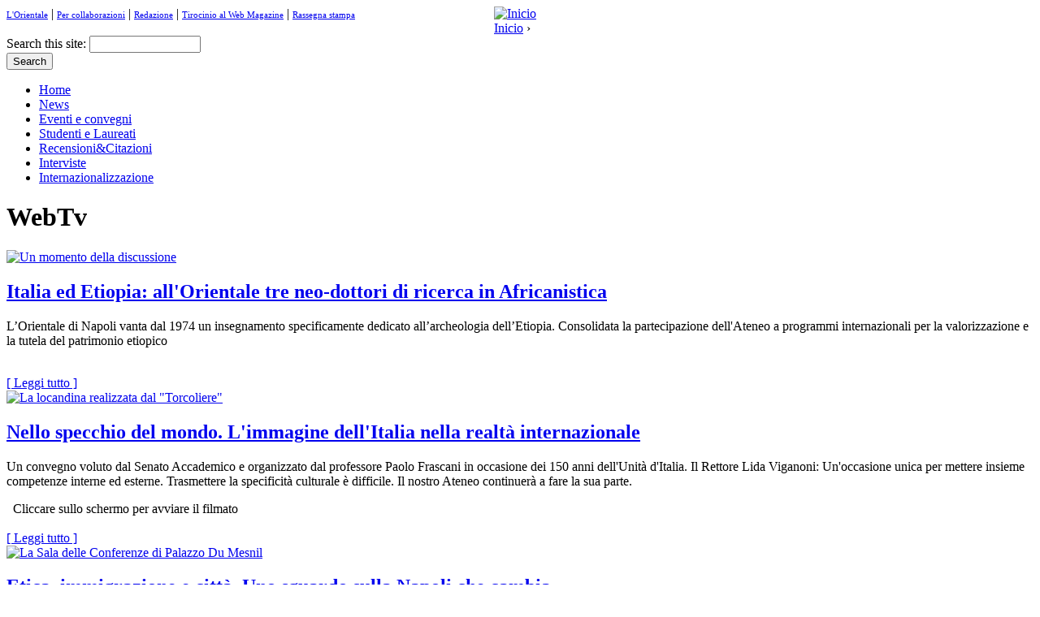

--- FILE ---
content_type: text/html; charset=utf-8
request_url: http://magazine.unior.it/es/rubriche/webtv?page=5&quicktabs_1=1
body_size: 51166
content:



<!DOCTYPE html PUBLIC "-//W3C//DTD XHTML 1.0 Strict//EN" "http://www.w3.org/TR/xhtml1/DTD/xhtml1-strict.dtd">
<html xmlns="http://www.w3.org/1999/xhtml" xml:lang="es" lang="es" dir="ltr">

<head>
<meta http-equiv="Content-Type" content="text/html; charset=utf-8" />
  <title>WebTv | L'Orientale Web Magazine</title>
  <meta http-equiv="Content-Type" content="text/html; charset=utf-8" />
<link rel="alternate" type="application/rss+xml" title="WebTv" href="/es/taxonomy/term/1406/all/feed?quicktabs_1=1" />
<link rel="shortcut icon" href="/sites/default/files/magazine_favicon_0.ico" type="image/x-icon" />
<link rel="alternate" type="application/rss+xml" title="" href="/es/feeds/main.xml?quicktabs_1=1" />
  <link type="text/css" rel="stylesheet" media="all" href="/sites/all/modules/views/css/views.css?u" />
<link type="text/css" rel="stylesheet" media="all" href="/modules/node/node.css?u" />
<link type="text/css" rel="stylesheet" media="all" href="/modules/system/defaults.css?u" />
<link type="text/css" rel="stylesheet" media="all" href="/modules/system/system.css?u" />
<link type="text/css" rel="stylesheet" media="all" href="/modules/system/system-menus.css?u" />
<link type="text/css" rel="stylesheet" media="all" href="/modules/user/user.css?u" />
<link type="text/css" rel="stylesheet" media="all" href="/sites/all/modules/cck/theme/content-module.css?u" />
<link type="text/css" rel="stylesheet" media="all" href="/sites/all/modules/ckeditor/ckeditor.css?u" />
<link type="text/css" rel="stylesheet" media="all" href="/sites/all/modules/ctools/css/ctools.css?u" />
<link type="text/css" rel="stylesheet" media="all" href="/sites/all/modules/date/date.css?u" />
<link type="text/css" rel="stylesheet" media="all" href="/sites/all/modules/dhtml_menu/dhtml_menu.css?u" />
<link type="text/css" rel="stylesheet" media="all" href="/sites/all/modules/filefield/filefield.css?u" />
<link type="text/css" rel="stylesheet" media="all" href="/sites/all/modules/lightbox2/css/lightbox.css?u" />
<link type="text/css" rel="stylesheet" media="all" href="/sites/all/modules/nice_menus/nice_menus.css?u" />
<link type="text/css" rel="stylesheet" media="all" href="/sites/all/modules/nice_menus/nice_menus_default.css?u" />
<link type="text/css" rel="stylesheet" media="all" href="/sites/all/modules/tagadelic/tagadelic.css?u" />
<link type="text/css" rel="stylesheet" media="all" href="/sites/all/modules/views_slideshow/contrib/views_slideshow_singleframe/views_slideshow.css?u" />
<link type="text/css" rel="stylesheet" media="all" href="/sites/all/modules/views_slideshow/contrib/views_slideshow_thumbnailhover/views_slideshow.css?u" />
<link type="text/css" rel="stylesheet" media="all" href="/sites/all/modules/cck/modules/fieldgroup/fieldgroup.css?u" />
<link type="text/css" rel="stylesheet" media="all" href="/sites/all/modules/quicktabs/css/quicktabs.css?u" />
<link type="text/css" rel="stylesheet" media="all" href="/sites/all/themes/magazine/html-elements.css?u" />
<link type="text/css" rel="stylesheet" media="all" href="/sites/all/themes/zen/zen/tabs.css?u" />
<link type="text/css" rel="stylesheet" media="all" href="/sites/all/themes/zen/zen/messages.css?u" />
<link type="text/css" rel="stylesheet" media="all" href="/sites/all/themes/zen/zen/block-editing.css?u" />
<link type="text/css" rel="stylesheet" media="all" href="/sites/all/themes/zen/zen/wireframes.css?u" />
<link type="text/css" rel="stylesheet" media="all" href="/sites/all/themes/magazine/layout.css?u" />
<link type="text/css" rel="stylesheet" media="all" href="/sites/all/themes/magazine/magazine.css?u" />
<link type="text/css" rel="stylesheet" media="print" href="/sites/all/themes/magazine/print.css?u" />
<!--[if IE]>
<link type="text/css" rel="stylesheet" media="all" href="/sites/all/themes/zen/zen/ie.css?u" />
<![endif]-->
<!--[if IE 8]>
<link type="text/css" rel="stylesheet" media="all" href="/sites/all/themes/magazine/ie8.css?u" />
<![endif]-->
<!--[if IE 7]>
<link type="text/css" rel="stylesheet" media="all" href="/sites/all/themes/magazine/ie7.css?u" />
<![endif]-->
<!--[if IE 6]>
<link type="text/css" rel="stylesheet" media="all" href="/sites/all/themes/magazine/ie6.css?u" />
<![endif]-->
  <script type="text/javascript" src="/misc/jquery.js?u"></script>
<script type="text/javascript" src="/misc/drupal.js?u"></script>
<script type="text/javascript" src="/misc/progress.js?u"></script>
<script type="text/javascript" src="/sites/default/files/languages/es_4ccc631f518bda9af1f5eea8c106dff2.js?u"></script>
<script type="text/javascript" src="/sites/all/modules/dhtml_menu/dhtml_menu.js?u"></script>
<script type="text/javascript" src="/sites/all/modules/lightbox2/js/lightbox.js?u"></script>
<script type="text/javascript" src="/sites/all/modules/mp3player/mp3player/audio-player.js?u"></script>
<script type="text/javascript" src="/sites/all/modules/nice_menus/superfish/js/superfish.js?u"></script>
<script type="text/javascript" src="/sites/all/modules/nice_menus/superfish/js/jquery.bgiframe.min.js?u"></script>
<script type="text/javascript" src="/sites/all/modules/nice_menus/superfish/js/jquery.hoverIntent.minified.js?u"></script>
<script type="text/javascript" src="/sites/all/modules/nice_menus/nice_menus.js?u"></script>
<script type="text/javascript" src="/sites/all/modules/nodereference_explorer/plugins/cck/nodereference/nodereference_explorer_plugin_cck_nodereference.js?u"></script>
<script type="text/javascript" src="/sites/all/modules/nodereference_explorer/plugins/cck/link/nodereference_explorer_plugin_cck_link.js?u"></script>
<script type="text/javascript" src="/sites/all/modules/views_slideshow/js/jquery.cycle.all.min.js?u"></script>
<script type="text/javascript" src="/sites/all/modules/views_slideshow/contrib/views_slideshow_singleframe/views_slideshow.js?u"></script>
<script type="text/javascript" src="/sites/all/modules/views_slideshow/contrib/views_slideshow_thumbnailhover/views_slideshow.js?u"></script>
<script type="text/javascript" src="/sites/all/modules/views_slideshow_ddblock/js/views_slideshow_ddblock.admin.js?u"></script>
<script type="text/javascript" src="/sites/all/modules/swfobject_api/swfobject.js?u"></script>
<script type="text/javascript" src="/sites/all/modules/quicktabs/js/quicktabs.js?u"></script>
<script type="text/javascript" src="/sites/all/modules/views/js/base.js?u"></script>
<script type="text/javascript" src="/sites/all/modules/views/js/ajax_view.js?u"></script>
<script type="text/javascript" src="/sites/all/themes/magazine/js/jquery.jclock.js?u"></script>
<script type="text/javascript" src="/sites/all/themes/magazine/js/script.js?u"></script>
<script type="text/javascript">
<!--//--><![CDATA[//><!--
jQuery.extend(Drupal.settings, { "basePath": "/", "dhtmlMenu": { "slide": "slide", "clone": "clone", "doubleclick": "doubleclick", "siblings": 0, "relativity": 0, "children": 0 }, "googleanalytics": { "trackOutgoing": 1, "trackMailto": 1, "trackDownload": 1, "trackDownloadExtensions": "7z|aac|avi|csv|doc|exe|flv|gif|gz|jpe?g|js|mp(3|4|e?g)|mov|pdf|phps|png|ppt|rar|sit|tar|torrent|txt|wma|wmv|xls|xml|zip" }, "lightbox2": { "rtl": "0", "file_path": "/(\\w\\w/)sites/default/files", "default_image": "/sites/all/modules/lightbox2/images/brokenimage.jpg", "border_size": "10", "font_color": "000", "box_color": "fff", "top_position": "", "overlay_opacity": "0.8", "overlay_color": "000", "disable_close_click": 1, "resize_sequence": "0", "resize_speed": 400, "fade_in_speed": 400, "slide_down_speed": 600, "use_alt_layout": 0, "disable_resize": 1, "disable_zoom": 0, "force_show_nav": 0, "loop_items": 0, "node_link_text": "", "node_link_target": 0, "image_count": "!current | !total", "video_count": "!current | !total", "page_count": "!current | !total", "lite_press_x_close": "press \x3ca href=\"#\" onclick=\"hideLightbox(); return FALSE;\"\x3e\x3ckbd\x3ex\x3c/kbd\x3e\x3c/a\x3e to close", "download_link_text": "", "enable_login": false, "enable_contact": false, "keys_close": "c x 27", "keys_previous": "p 37", "keys_next": "n 39", "keys_zoom": "z", "keys_play_pause": "32", "display_image_size": "", "image_node_sizes": "()", "trigger_lightbox_classes": "", "trigger_lightbox_group_classes": "", "trigger_slideshow_classes": "", "trigger_lightframe_classes": "", "trigger_lightframe_group_classes": "", "custom_class_handler": 0, "custom_trigger_classes": "", "disable_for_gallery_lists": true, "disable_for_acidfree_gallery_lists": true, "enable_acidfree_videos": true, "slideshow_interval": 5000, "slideshow_automatic_start": true, "slideshow_automatic_exit": true, "show_play_pause": true, "pause_on_next_click": false, "pause_on_previous_click": true, "loop_slides": false, "iframe_width": "600", "iframe_height": "400", "iframe_border": 1, "enable_video": 0 }, "nice_menus_options": { "delay": "400", "speed": "fast" }, "quicktabs": { "qt_1": { "tabs": [ { "bid": "views_delta_homepage_video_stream-block_1", "hide_title": 1, "title": "Video", "weight": "-100", "type": "block" }, { "bid": "views_delta_homepage_foto_stream-block_1", "hide_title": 1, "title": "Foto", "weight": "-99", "type": "block" }, { "bid": "views_delta_homepage_audio_stream-block_1", "hide_title": 1, "title": "Audio", "weight": "-98", "type": "block" } ] } }, "viewsSlideshowSingleFrame": { "#views_slideshow_singleframe_main_homepage_forum_stream-block_1": { "num_divs": 1, "id_prefix": "#views_slideshow_singleframe_main_", "div_prefix": "#views_slideshow_singleframe_div_", "vss_id": "homepage_forum_stream-block_1", "timeout": "5000", "sort": 1, "effect": "scrollUp", "speed": "700", "start_paused": null, "delay": "0", "fixed_height": "1", "random": "0", "pause": "1", "pause_on_click": "0", "pause_when_hidden": 0, "pause_when_hidden_type": "full", "amount_allowed_visible": "", "remember_slide": 0, "remember_slide_days": 1, "controls": "0", "items_per_slide": 1, "pager": "0", "pager_type": "Numbered", "pager_hover": "1", "pager_click_to_page": 0, "image_count": "0", "nowrap": "0", "sync": "1", "advanced": "", "ie": { "cleartype": "true", "cleartypenobg": "false" } } }, "views": { "ajax_path": [ "/es/views/ajax", "/es/views/ajax" ], "ajaxViews": [ { "view_name": "rassegna_stampa", "view_display_id": "block_1", "view_args": "", "view_path": "taxonomy/term/1406", "view_base_path": null, "view_dom_id": 4, "pager_element": 0 }, { "view_name": "homepage_news_stream", "view_display_id": "block_3", "view_args": "", "view_path": "taxonomy/term/1406", "view_base_path": "organize/homepage", "view_dom_id": 5, "pager_element": 0 } ] }, "jsInit": { "misc/jquery.js": true, "misc/drupal.js": true, "misc/progress.js": true, "sites/default/files/languages/es_4ccc631f518bda9af1f5eea8c106dff2.js": true, "sites/all/modules/nice_menus/superfish/js/jquery.bgiframe.min.js": true, "sites/all/modules/nice_menus/superfish/js/jquery.hoverIntent.minified.js": true, "sites/all/modules/nice_menus/nice_menus.js": true, "sites/all/modules/nodereference_explorer/plugins/cck/nodereference/nodereference_explorer_plugin_cck_nodereference.js": true, "sites/all/modules/nodereference_explorer/plugins/cck/link/nodereference_explorer_plugin_cck_link.js": true, "sites/all/modules/views_slideshow/js/jquery.cycle.all.min.js": true, "sites/all/modules/views_slideshow/contrib/views_slideshow_singleframe/views_slideshow.js": true, "sites/all/modules/views_slideshow/contrib/views_slideshow_thumbnailhover/views_slideshow.js": true, "sites/all/modules/views_slideshow_ddblock/js/views_slideshow_ddblock.admin.js": true, "sites/all/modules/swfobject_api/swfobject.js": true, "sites/all/modules/quicktabs/js/quicktabs.js": true, "sites/all/modules/views/js/base.js": true, "sites/all/modules/views/js/ajax_view.js": true }, "cssInit": { "style.css": true, "defaults.css": true, "system.css": true, "system-menus.css": true, "user.css": true, "content-module.css": true, "ckeditor.css": true, "ctools.css": true, "date.css": true, "dhtml_menu.css": true, "filefield.css": true, "lightbox.css": true, "nice_menus.css": true, "nice_menus_default.css": true, "tagadelic.css": true, "views_slideshow.css": true, "fieldgroup.css": true, "views.css": true, "quicktabs.css": true, "zen.css": true } });
//--><!]]>
</script>
<script type="text/javascript">
<!--//--><![CDATA[//><!--
AudioPlayer.setup("/sites/all/modules/mp3player/mp3player/player.swf", {width:142,autostart: "yes",buffer: 30,transparentpagebg: "yes"});
//--><!]]>
</script>
</head>
<body class="not-front not-logged-in two-sidebars page-rubriche-webtv section-rubriche">
  <div id="page"><div id="page-inner">
	<div id="top"><div id="top-inner" class="clear-block">
    	<div class='top-left'><div class='beta clear clearer' style='clear:both !important;float:left;padding-bottom:10px !important;text-align:left !important; width: 600px'>
<a id="dhtml_menu-1313-1" title="" href="http://www.unior.it" style="font-size: 11px; font-weight: normal; font-style:none;">L'Orientale</a> | <a id="dhtml_menu-1275-1" title="" href="http://magazine.unior.it/ita/content/collaborazioni" style="font-size: 11px; font-weight: normal; font-style:none;">Per collaborazioni</a> |
<a id="dhtml_menu-1282-1" title="Redazione" href="/ita/content/redazione" style="font-size: 11px; font-weight: normal; font-style:none;">Redazione</a> | <a id="dhtml_menu-1283-1" title="" href="http://magazine.unior.it/node/26" style="font-size: 11px; font-weight: normal; font-style:none;">Tirocinio al Web Magazine</a> | <a id="dhtml_menu-1283-1" title="" href="/es/rubriche/rassegna-stampa" style="font-size: 11px; font-weight: normal; font-style:none;">Rassegna stampa</a></div></div>
        <div class='top-right'></div>
    </div></div>
    <div id="header"><div id="header-inner" class="clear-block">
	         <div id="logo-title">

          
          
        </div> <!-- /#logo-title -->
      
      
    </div></div> <!-- /#header-inner, /#header -->
                      <div id="logo"><a href="/es" title="Inicio" rel="home"><img src="/sites/default/files/magazine_logo.png" alt="Inicio" id="logo-image" /></a></div>
             
				<div class="breadcrumb"><a href="/es">Inicio</a> › </div><div class='search_box'></div>                 <div id="navbar"><div id="navbar-inner" class="clear-block region region-navbar">
		  <div id="block-search-0" class="block block-search region-odd odd region-count-1 count-7"><div class="block-inner">
        <div class="content">
    <form action="/es/rubriche/webtv?page=5&amp;quicktabs_1=1"  accept-charset="UTF-8" method="post" id="search-block-form">
<div><div class="container-inline">
  <div class="form-item" id="edit-search-block-form-1-wrapper">
 <label for="edit-search-block-form-1">Search this site: </label>
 <input type="text" maxlength="128" name="search_block_form" id="edit-search-block-form-1" size="15" value="" title="Enter the terms you wish to search for." class="form-text" />
</div>
<input type="submit" name="op" id="edit-submit" value="Search"  class="form-submit" />
<input type="hidden" name="form_build_id" id="form-1e753da5520f15e75b006e7eeda38647" value="form-1e753da5520f15e75b006e7eeda38647"  />
<input type="hidden" name="form_id" id="edit-search-block-form" value="search_block_form"  />
</div>

</div></form>
      </div>
    </div></div> <!-- /block-inner, /block -->
		
        </div></div> <!-- /#navbar-inner, /#navbar -->
 		          <div id="content-top" class="region region-content_top">
                      </div> <!-- /#content-top -->
                    <div id="categories"><div id="categories-inner" class="clear-block">
                <div id="block-nice_menus-1" class="block block-nice_menus region-odd odd region-count-1 count-9"><div class="block-inner">
        <div class="content">
    <ul class="nice-menu nice-menu-down" id="nice-menu-1"><li class="menu-2191 menu-path-front first  odd "><a href="/es" title="" id="dhtml_menu-2191">Home</a></li>
<li class="menu-1151 menu-path-taxonomy-term-8 even "><a href="/es/rubriche/news" title="News" id="dhtml_menu-1151">News</a></li>
<li class="menu-1154 menu-path-taxonomy-term-7 odd "><a href="/es/rubriche/eventi-e-convegni" title="Eventi e convegni" id="dhtml_menu-1154">Eventi e convegni</a></li>
<li class="menu-1149 menu-path-taxonomy-term-10 even "><a href="/es/rubriche/gli-studenti-raccontano" title="Studenti e Laureati" id="dhtml_menu-1149">Studenti e Laureati</a></li>
<li class="menu-1152 menu-path-taxonomy-term-2 odd "><a href="/es/rubriche/libridintorni" title="Recensioni&amp;Citazioni" id="dhtml_menu-1152">Recensioni&amp;Citazioni</a></li>
<li class="menu-1153 menu-path-taxonomy-term-5 even "><a href="/es/rubriche/interviste" title="Interviste" id="dhtml_menu-1153">Interviste</a></li>
<li class="menu-1150 menu-path-taxonomy-term-3 odd  last "><a href="/es/rubriche/internazionalismo" title="Internazionalizzazione" id="dhtml_menu-1150">Internazionalizzazione</a></li>
</ul>
      </div>
    </div></div> <!-- /block-inner, /block -->
            </div></div>    


    <div id="main"><div id="main-inner" class="clear-block with-navbar">

      <div id="content"><div id="content-inner">

        
       
                  <div id="content-header">
                      </div> <!-- /#content-header -->
        		          <h1 class="title">WebTv</h1>
         
        <div id="content-area">
                      
          <div class='content_top_bar'></div>
          <div class='content_left_row'><div class="view view-taxonomy-term view-id-taxonomy_term view-display-id-page view-dom-id-1">
    
  
  
      <div class="view-content">
        <div class="views-row views-row-1 views-row-odd views-row-first">
    <div id="node-1624" class="taxonomy story float_left node">
<div class='content '><div class='story_top'><div class='fivestar'></div><div class='clear'></div></div><div class='height3'><div class='clear'></div><div class='story_image_left'><a href="http://magazine.unior.it/sites/default/files/imagecache/fullsize/DSC_0012_1.JPG" rel="lightbox[field_visual][Un momento della discussione]"><img src="http://magazine.unior.it/sites/default/files/imagecache/75x75/DSC_0012_1.JPG" alt="Un momento della discussione" title=""  /></a></div><div class='left_block'><div class='story_title_big reduced_2'><h2><a href="/es/content/dottorandi-etiopia-0">Italia ed Etiopia: all&#039;Orientale tre neo-dottori di ricerca in Africanistica</a></h2></div><div class='story_abstract'><span class='lancio'><p>
	L&rsquo;Orientale di Napoli vanta dal 1974 un insegnamento specificamente dedicato all&rsquo;archeologia dell&rsquo;Etiopia. Consolidata la partecipazione dell&#39;Ateneo a programmi internazionali per la valorizzazione e la tutela del patrimonio etiopico
</p></span><div class='clear clearer'><br/><a href="/es/content/dottorandi-etiopia-0">[ Leggi tutto ]</a></div></div></div></div><div class='spacer-10 clear'></div></div>
</div>  </div>
  <div class="views-row views-row-2 views-row-even">
    <div id="node-1579" class="taxonomy story float_left node">
<div class='content '><div class='story_top'><div class='fivestar'></div><div class='clear'></div></div><div class='height3'><div class='clear'></div><div class='story_image_left'><a href="http://magazine.unior.it/sites/default/files/imagecache/fullsize/Visual_Italia_Specchio_Mondo.jpg" rel="lightbox[field_visual][La locandina realizzata dal &quot;Torcoliere&quot;]"><img src="http://magazine.unior.it/sites/default/files/imagecache/75x75/Visual_Italia_Specchio_Mondo.jpg" alt="La locandina realizzata dal &quot;Torcoliere&quot;" title=""  /></a></div><div class='left_block'><div class='story_title_big reduced_2'><h2><a href="/es/content/nello-specchio-del-mondo-limmagine-dellitalia-nella-realta-internazionale">Nello specchio del mondo. L&#039;immagine dell&#039;Italia nella realtà internazionale</a></h2></div><div class='story_abstract'><span class='lancio'><p>
	Un convegno voluto dal Senato Accademico e organizzato&nbsp;dal professore Paolo Frascani in occasione dei 150 anni dell&#39;Unit&agrave; d&#39;Italia.

	Il Rettore Lida Viganoni: Un&#39;occasione unica per mettere insieme competenze interne ed esterne. Trasmettere la specificit&agrave; culturale &egrave; difficile. Il nostro Ateneo continuer&agrave; a fare la sua parte.
</p></span>
	&nbsp;

	Cliccare sullo schermo per avviare il filmato
<div class='clear clearer'><br/><a href="/es/content/nello-specchio-del-mondo-limmagine-dellitalia-nella-realta-internazionale">[ Leggi tutto ]</a></div></div></div></div><div class='spacer-10 clear'></div></div>
</div>  </div>
  <div class="views-row views-row-3 views-row-odd">
    <div id="node-1498" class="taxonomy story float_left node">
<div class='content '><div class='story_top'><div class='fivestar'></div><div class='clear'></div></div><div class='height3'><div class='clear'></div><div class='story_image_left'><a href="http://magazine.unior.it/sites/default/files/imagecache/fullsize/DSC01454.JPG" rel="lightbox[field_visual][La Sala delle Conferenze di Palazzo Du Mesnil]"><img src="http://magazine.unior.it/sites/default/files/imagecache/75x75/DSC01454.JPG" alt="La Sala delle Conferenze di Palazzo Du Mesnil" title=""  /></a></div><div class='left_block'><div class='story_title_big reduced_2'><h2><a href="/es/content/etica-immigrazione-e-citta-uno-sguardo-sulla-napoli-che-cambia">Etica, immigrazione e città. Uno sguardo sulla Napoli che cambia</a></h2></div><div class='story_abstract'><span class='lancio'><p>
	Ancora una volta L&#39;Orientale va incontro a quanto avviene nella citt&agrave; di Napoli, dando spazio tra le sue mura a riflessioni e scambi su importanti iniziative che vi si svolgono. Nel suo saluto il Rettore Viganoni sottolinea con forza quanto questo rientri nella naturale vocazione dell&#39;Ateneo
	
</p></span><div class='clear clearer'><br/><a href="/es/content/etica-immigrazione-e-citta-uno-sguardo-sulla-napoli-che-cambia">[ Leggi tutto ]</a></div></div></div></div><div class='spacer-10 clear'></div></div>
</div>  </div>
  <div class="views-row views-row-4 views-row-even">
    <div id="node-1483" class="taxonomy story float_left node">
<div class='content '><div class='story_top'><div class='fivestar'></div><div class='clear'></div></div><div class='height3'><div class='clear'></div><div class='story_image_left'><a href="http://magazine.unior.it/sites/default/files/imagecache/fullsize/DSC01438.JPG" rel="lightbox[field_visual][Sala delle Conferenze - Palazzo Du Mesnil]"><img src="http://magazine.unior.it/sites/default/files/imagecache/75x75/DSC01438.JPG" alt="Sala delle Conferenze - Palazzo Du Mesnil" title=""  /></a></div><div class='left_block'><div class='story_title_big reduced_2'><h2><a href="/es/content/pasquale-coppola-la-geografia-come-impegno-civile">Pasquale Coppola: la geografia come impegno civile</a></h2></div><div class='story_abstract'><span class='lancio'><p>
	&ldquo;Vorrei raccontarlo, soprattutto ai giovani. Ci divertivamo, e anche tanto...&rdquo;: il Rettore Viganoni ha ricordato i momenti di studio e di ricerca con Pasquale Coppola.
	&nbsp;
</p></span><div class='clear clearer'><br/><a href="/es/content/pasquale-coppola-la-geografia-come-impegno-civile">[ Leggi tutto ]</a></div></div></div></div><div class='spacer-10 clear'></div></div>
</div>  </div>
  <div class="views-row views-row-5 views-row-odd views-row-last">
    <div id="node-1468" class="taxonomy story float_left node">
<div class='content '><div class='story_top'><div class='fivestar'></div><div class='clear'></div></div><div class='height3'><div class='clear'></div><div class='story_image_left'><a href="http://magazine.unior.it/sites/default/files/imagecache/fullsize/DSC01327.JPG" rel="lightbox[field_visual][Sala delle Conferenze - Palazzo Du Mesnil]"><img src="http://magazine.unior.it/sites/default/files/imagecache/75x75/DSC01327.JPG" alt="Sala delle Conferenze - Palazzo Du Mesnil" title=""  /></a></div><div class='left_block'><div class='story_title_big reduced_2'><h2><a href="/es/content/allorientale-un-convegno-del-centro-interuniversitario-di-ricerca-bioetica">All&#039;Orientale un convegno del Centro Interuniversitario di Ricerca Bioetica</a></h2></div><div class='story_abstract'><span class='lancio'><p>
	Filmato realizzato dal Web Magazine d&#39;Ateneo in occasione del convegno Identit&agrave; in Dialogo promosso dal CIRB (Centro Interuniversitario di Ricerca Bioetica) il 12 e 13 ottobre nella sede di Palazzo Du Mesnil dell&rsquo;Universit&agrave; degli studi di Napoli &ldquo;L&rsquo;Orientale&rdquo;
</p></span>
	In caso di difficolt&agrave; con la visualizzazione del filmato si prega di scrivere a wm@unior.it
<div class='clear clearer'><br/><a href="/es/content/allorientale-un-convegno-del-centro-interuniversitario-di-ricerca-bioetica">[ Leggi tutto ]</a></div></div></div></div><div class='spacer-10 clear'></div></div>
</div>  </div>
    </div>
  
      <div class="item-list"><ul class="pager"><li class="pager-first first"><a href="/es/rubriche/webtv?quicktabs_1=1" title="Go to first page" class="active">« first</a></li>
<li class="pager-previous"><a href="/es/rubriche/webtv?page=4&amp;quicktabs_1=1" title="Go to previous page" class="active">‹ previous</a></li>
<li class="pager-item"><a href="/es/rubriche/webtv?quicktabs_1=1" title="Go to page 1" class="active">1</a></li>
<li class="pager-item"><a href="/es/rubriche/webtv?page=1&amp;quicktabs_1=1" title="Go to page 2" class="active">2</a></li>
<li class="pager-item"><a href="/es/rubriche/webtv?page=2&amp;quicktabs_1=1" title="Go to page 3" class="active">3</a></li>
<li class="pager-item"><a href="/es/rubriche/webtv?page=3&amp;quicktabs_1=1" title="Go to page 4" class="active">4</a></li>
<li class="pager-item"><a href="/es/rubriche/webtv?page=4&amp;quicktabs_1=1" title="Go to page 5" class="active">5</a></li>
<li class="pager-current last">6</li>
</ul></div>  
  
  
  
  
</div> </div><div class='clear'></div>        
        </div>

                  <div class="feed-icons"><a href="/es/taxonomy/term/1406/all/feed?quicktabs_1=1" class="feed-icon"><img src="/misc/feed.png" alt="Syndicate content" title="WebTv" width="16" height="16" /></a></div>
        
        
      </div></div> <!-- /#content-inner, /#content -->

              <div id="sidebar-left"><div id="sidebar-left-inner" class="region region-left">    
          <div id="block-block-1" class="block block-block region-odd odd region-count-1 count-1"><div class="block-inner">
        <div class="content">
    <p>&nbsp;</p>
      </div>
    </div></div> <!-- /block-inner, /block -->
<div id="block-quicktabs-1" class="block block-quicktabs region-even even region-count-2 count-2"><div class="block-inner">
      <div class='left_block_top'></div>  <div class="content">
    <div id="quicktabs-1" class="quicktabs_wrapper quicktabs-style-zen"><ul class="quicktabs_tabs quicktabs-style-zen"><li class="qtab-0 first"><a href="/es/rubriche/webtv?quicktabs_1=0#quicktabs-1" id="quicktabs-tab-1-0" class="qt_ajax_tab active">Video</a></li><li class="qtab-1 active"><a href="/es/rubriche/webtv?quicktabs_1=1#quicktabs-1" id="quicktabs-tab-1-1" class="qt_ajax_tab active">Foto</a></li><li class="qtab-2 last"><a href="/es/rubriche/webtv?quicktabs_1=2#quicktabs-1" id="quicktabs-tab-1-2" class="qt_ajax_tab active">Audio</a></li></ul><div id="quicktabs_container_1" class="quicktabs_main quicktabs-style-zen"><div id="quicktabs_tabpage_1_1" class="quicktabs_tabpage"></div></div></div>      </div>
    </div></div> <!-- /block-inner, /block -->
<div id="block-views-homepage_forum_stream-block_1" class="block block-views region-odd odd region-count-3 count-3"><div class="block-inner">
  <div class='flash_top'></div><div class='flash_middle'>      <h2 class="title">Flash news</h2>      <div class="content">
    <div class="view view-homepage-forum-stream view-id-homepage_forum_stream view-display-id-block_1 view-dom-id-3">
    
  
  
      <div class="view-content">
      


<div id="views_slideshow_singleframe_main_homepage_forum_stream-block_1" class="views_slideshow_singleframe_main views_slideshow_main"><div id="views_slideshow_singleframe_teaser_section_homepage_forum_stream-block_1" class="views_slideshow_singleframe_teaser_section"><div class="views_slideshow_singleframe_slide views_slideshow_slide views-row-1 views-row-odd" id="views_slideshow_singleframe_div_homepage_forum_stream-block_1_0"><div class="views-row views-row-0 views-row-first views-row-odd">
<div id="node-2292" class="node sticky">


  <h2><a href="/es/content/pubblicati-i-servizi-relativi-alle-lauree-honoris-causa-conferite-dallateneo" title="Pubblicati i servizi relativi alle Lauree Honoris Causa conferite dall&#039;Ateneo">Pubblicati i servizi relativi alle Lauree Honoris Causa conferite dall&#039;Ateneo</a></h2>

  <div class="content clear-block">
    <p>
	Per vedere i servizi clicca <a href="http://magazine.unior.it/ita/content/le-lauree-honoris-causa-conferite-dallorientale">qui</a>.</p>
  </div>

  <div class="clear-block">
    <div class="meta">
        </div>

      </div>

</div>

</div>
</div>
</div>
</div>
    </div>
  
  
  
  
  
  
</div>       </div>
    </div><div class='flash_bottom'></div></div></div> <!-- /block-inner, /block -->
<div class='left_block_bottom'></div>        </div></div> <!-- /#sidebar-left-inner, /#sidebar-left -->
      
              <div id="sidebar-right"><div id="sidebar-right-inner" class="region region-right">
          <div id="block-views-rassegna_stampa-block_1" class="block block-views region-odd even region-count-1 count-4"><div class="block-inner">
        <h2 class="title">Selezione Stampa</h2>      <div class="content">
    <div class="view view-rassegna-stampa view-id-rassegna_stampa view-display-id-block_1 view-dom-id-4">
    
  
  
      <div class="view-content">
        <div class="views-row views-row-1 views-row-odd views-row-first">
      
  <div class="views-field-nothing">
                <span class="field-content"><div class='flash_middle rassegna'>
<div class='node'>
<h2><a href='' target='_blank'>L&#039;articolo di Polito sull&#039;eccellenza dell&#039;Orientale</a></h2>
<div class=''>
<p><strong></strong><br /><i></i></p>
<p>
<a href='' target='_blank'>Apri il PDF</a>
</p>
</div>
</div>
</div></span>
  </div>
  </div>
  <div class="views-row views-row-2 views-row-even views-row-last">
      
  <div class="views-field-nothing">
                <span class="field-content"><div class='flash_middle rassegna'>
<div class='node'>
<h2><a href='' target='_blank'>Intervista a Elda Morlicchio</a></h2>
<div class=''>
<p><strong></strong><br /><i></i></p>
<p>
<a href='' target='_blank'>Apri il PDF</a>
</p>
</div>
</div>
</div></span>
  </div>
  </div>
    </div>
  
  
  
  
      <div class="view-footer">
      <p><a href='http://www.unior.it/ateneo/10699/1/rassegna-stampa.html'>Visualizza tutta la rassegna stampa</a></p>
    </div>
  
  
</div>       </div>
    </div></div> <!-- /block-inner, /block -->
<div id="block-views-homepage_news_stream-block_3" class="block block-views region-even odd region-count-2 count-5"><div class="block-inner">
        <h2 class="title">In archivio</h2>      <div class="content">
    <div class="view view-homepage-news-stream view-id-homepage_news_stream view-display-id-block_3 view-dom-id-5">
    
  
  
      <div class="view-content">
      <div class="item-list">
    <ul>
          <li class="views-row views-row-1 views-row-odd views-row-first">  
  <div class="views-field-title">
                <span class="field-content"><a href="/es/content/studentessa-vince-premio-traduzione">Studentessa vince premio traduzione</a></span>
  </div>
</li>
          <li class="views-row views-row-2 views-row-even">  
  <div class="views-field-title">
                <span class="field-content"><a href="/es/content/nelleditoriale-di-polito-leccellenza-dellorientale">Nell&#039;editoriale di Polito l&#039;eccellenza dell&#039;Orientale</a></span>
  </div>
</li>
          <li class="views-row views-row-3 views-row-odd">  
  <div class="views-field-title">
                <span class="field-content"><a href="/es/content/lapp-culturale">L&#039;app culturale</a></span>
  </div>
</li>
          <li class="views-row views-row-4 views-row-even">  
  <div class="views-field-title">
                <span class="field-content"><a href="/es/content/paesaggi-sommersi">Paesaggi sommersi</a></span>
  </div>
</li>
          <li class="views-row views-row-5 views-row-odd">  
  <div class="views-field-title">
                <span class="field-content"><a href="/es/content/festival-della-cultura-ungherese">Festival della cultura ungherese</a></span>
  </div>
</li>
          <li class="views-row views-row-6 views-row-even">  
  <div class="views-field-title">
                <span class="field-content"><a href="/es/content/legitto-mostra">L&#039;Egitto in mostra</a></span>
  </div>
</li>
          <li class="views-row views-row-7 views-row-odd">  
  <div class="views-field-title">
                <span class="field-content"><a href="/es/content/elda-morlicchio-prossimo-rettore-dellorientale">Elda Morlicchio prossimo Rettore dell&#039;Orientale</a></span>
  </div>
</li>
          <li class="views-row views-row-8 views-row-even">  
  <div class="views-field-title">
                <span class="field-content"><a href="/es/content/presentazione-il-cerchio-dellodio">Presentazione &quot;Il cerchio dell&#039;odio&quot;</a></span>
  </div>
</li>
          <li class="views-row views-row-9 views-row-odd">  
  <div class="views-field-title">
                <span class="field-content"><a href="/es/content/lorientale-insolito-e-misterioso">L&#039;Orientale insolito e misterioso</a></span>
  </div>
</li>
          <li class="views-row views-row-10 views-row-even views-row-last">  
  <div class="views-field-title">
                <span class="field-content"><a href="/es/content/la-guerra-fredda-culturale">La guerra fredda culturale</a></span>
  </div>
</li>
      </ul>
</div>    </div>
  
      <div class="item-list"><ul class="pager"><li class="pager-previous first"><a href="/es/rubriche/webtv?page=4&amp;quicktabs_1=1" class="active">‹‹</a></li>
<li class="pager-current">6 of 27</li>
<li class="pager-next last"><a href="/es/rubriche/webtv?page=6&amp;quicktabs_1=1" class="active">››</a></li>
</ul></div>  
  
  
      <div class="view-footer">
      <div class='last_footer'></div>
    </div>
  
  
</div>       </div>
    </div></div> <!-- /block-inner, /block -->
<div id="block-tagadelic-2" class="block block-tagadelic region-odd even region-count-3 count-6"><div class="block-inner">

  <div class='block_orange_top'></div><div class='block_orange_middle'>      <div class='block_orange_title'><div class='block_orange_center'><h2 class="title">Tags</h2></div><div class='clear'></div></div>        
  <div class="content">
	<a href="/es/tags/lorientale" class="tagadelic level6" rel="tag">L&#039;Orientale</a> 
<a href="/es/tags/web-magazine" class="tagadelic level6" rel="tag">Web Magazine</a> 
<a href="/es/tags/magazine" class="tagadelic level5" rel="tag">Magazine</a> 
<a href="/es/tags/comunicazione" class="tagadelic level4" rel="tag">Comunicazione</a> 
<a href="/es/tags/universita" class="tagadelic level4" rel="tag">Università</a> 
<a href="/es/tags/lida-viganoni" class="tagadelic level4" rel="tag">Lida Viganoni</a> 
<a href="/es/tags/unior" class="tagadelic level4" rel="tag">Unior</a> 
<a href="/es/tags/comunicazione-universitaria" class="tagadelic level4" rel="tag">Comunicazione universitaria</a> 
<a href="/es/tags/web" class="tagadelic level3" rel="tag">Web</a> 
<a href="/es/tags/lorientale-web-magazine" class="tagadelic level3" rel="tag">L&#039;Orientale Web Magazine</a> 
<a href="/es/tags/giappone" class="tagadelic level2" rel="tag">Giappone</a> 
<a href="/es/tags/orientale" class="tagadelic level2" rel="tag">Orientale</a> 
<a href="/es/tags/alberto-manco" class="tagadelic level2" rel="tag">Alberto Manco</a> 
<a href="/es/tags/linguistica" class="tagadelic level2" rel="tag">Linguistica</a> 
<a href="/es/tags/lorientale-0" class="tagadelic level1" rel="tag">L’Orientale</a> 
<a href="/es/tags/cinema" class="tagadelic level1" rel="tag">Cinema</a> 
<a href="/es/tags/centro-studi-sul-buddhismo" class="tagadelic level1" rel="tag">Centro Studi sul Buddhismo</a> 
<a href="/es/tags/cina" class="tagadelic level1" rel="tag">Cina</a> 
<a href="/es/tags/web-magazine-lorientale" class="tagadelic level1" rel="tag">Web Magazine L&#039;Orientale</a> 
<a href="/es/tags/traduzione" class="tagadelic level1" rel="tag">Traduzione</a> 
<a href="/es/tags/studenti" class="tagadelic level1" rel="tag">Studenti</a> 
<div class='more-link'><a href="/es/tagadelic/chunk/2">more tags</a></div>  </div>
  </div><div class='block_orange_bottom'></div>  </div></div> <!-- /block-inner, /block -->
	        </div></div> <!-- /#sidebar-right-inner, /#sidebar-right -->
      
    </div></div> <!-- /#main-inner, /#main -->
    <div id="bottom"></div>

  </div></div> <!-- /#page-inner, /#page -->
  
  <div id="page-bottom"><div id="page-bottom-inner">
          <div id="footer"><div id="footer-inner" class="region region-footer">

        <div id="block-menu-menu-footer-links" class="block block-menu region-odd even region-count-1 count-10"><div class="block-inner">
      <div class='block_footer_left'></div><div class='block_footer_center'>  <div class="content">
    <ul class="menu"><li class="leaf first dhtml-menu "><a href="http://www.unior.it" title="
	Vai alla homepage dell&amp;#39;Orientale
" id="dhtml_menu-1313-1">L&#039;Orientale</a></li>
<li class="leaf last dhtml-menu "><a href="/es/content/redazione" title="Redazione" id="dhtml_menu-1282-1">Redazione</a></li>
</ul>      </div>
  </div><div class='block_footer_right'></div>  </div></div> <!-- /block-inner, /block -->

      </div></div> <!-- /#footer-inner, /#footer -->
      
  </div></div>
      <div id="closure-blocks" class="region region-closure">
                  <div id="footer-message"><p>
	L&#39;Orientale Web Magazine |&nbsp;Testata registrata presso il Tribunale di Napoli (5220/2010)&nbsp;| &copy; 2007-2013 - Universit&agrave; degli studi di Napoli &quot;L&#39;Orientale&quot;</p>
<p>
	Direttore responsabile: Ugo Cundari | Contatti: uffstampa@unior.it | ISSN 2282-5622</p>
</div>
        	
	</div>
  
  
    <!--[if IE 6]>
      <script type="text/javascript">
        var IE6UPDATE_OPTIONS = {
          icons_path: "http://magazine.unior.it/sites/all/modules/ie6update/images/",
          message: "Questa versione di Internet Explorer è obsoleta e non consente una corretta visualizzazione del sito. Clicca qui per aggiornarla",
          url: "http://www.microsoft.com/windows/internet-explorer/default.aspx"
        }
      </script>
      <script type="text/javascript" src="http://magazine.unior.it/sites/all/modules/ie6update/ie6update.js"></script>
    <![endif]-->
  <script type="text/javascript" src="/sites/all/modules/google_analytics/googleanalytics.js?u"></script>
<script type="text/javascript" src="/sites/all/modules/swfobject_api/swfobject_api.js?u"></script>
<script type="text/javascript">
<!--//--><![CDATA[//><!--
jQuery.extend(Drupal.settings, { "swfobject_api": { "files": { "swfobject-1": { "url": "http://magazine.unior.it/sites/all/modules/flvmediaplayer/mediaplayer.swf", "params": { "bgcolor": "#fffff", "allowfullscreen": "true", "quality": "true", "allowscriptaccess": "always", "type": "movie" }, "flashVars": { "background": "#ffffff", "frontcolor": "#000000", "lightcolor": "#000000", "screencolor": "#000000", "height": "280", "width": "400", "playlist": "none", "autostart": 1, "repeat": "none", "stretching": "uniform", "volume": "90", "file": false, "bufferlength": 30 }, "attributes": [  ], "height": "280", "width": "400", "express_redirect": "sites/all/modules/swfobject_api/expressinstall.swf", "version": "6", "bgcolor": null }, "swfobject-2": { "url": "http://magazine.unior.it/sites/all/modules/flvmediaplayer/mediaplayer.swf", "params": { "bgcolor": "#fffff", "allowfullscreen": "true", "quality": "true", "allowscriptaccess": "always", "type": "movie" }, "flashVars": { "background": "#ffffff", "frontcolor": "#000000", "lightcolor": "#000000", "screencolor": "#000000", "height": "280", "width": "400", "playlist": "none", "autostart": 1, "repeat": "none", "stretching": "uniform", "volume": "90", "file": false, "bufferlength": 30 }, "attributes": [  ], "height": "280", "width": "400", "express_redirect": "sites/all/modules/swfobject_api/expressinstall.swf", "version": "6", "bgcolor": null }, "swfobject-3": { "url": "http://magazine.unior.it/sites/all/modules/flvmediaplayer/mediaplayer.swf", "params": { "bgcolor": "#fffff", "allowfullscreen": "true", "quality": "true", "allowscriptaccess": "always", "type": "movie" }, "flashVars": { "background": "#ffffff", "frontcolor": "#000000", "lightcolor": "#000000", "screencolor": "#000000", "height": "280", "width": "400", "playlist": "none", "autostart": 1, "repeat": "none", "stretching": "uniform", "volume": "90", "file": false, "bufferlength": 30 }, "attributes": [  ], "height": "280", "width": "400", "express_redirect": "sites/all/modules/swfobject_api/expressinstall.swf", "version": "6", "bgcolor": null }, "swfobject-4": { "url": "http://magazine.unior.it/sites/all/modules/flvmediaplayer/mediaplayer.swf", "params": { "bgcolor": "#fffff", "allowfullscreen": "true", "quality": "true", "allowscriptaccess": "always", "type": "movie" }, "flashVars": { "background": "#ffffff", "frontcolor": "#000000", "lightcolor": "#000000", "screencolor": "#000000", "height": "280", "width": "400", "playlist": "none", "autostart": 1, "repeat": "none", "stretching": "uniform", "volume": "90", "file": false, "bufferlength": 30 }, "attributes": [  ], "height": "280", "width": "400", "express_redirect": "sites/all/modules/swfobject_api/expressinstall.swf", "version": "6", "bgcolor": null }, "swfobject-5": { "url": "http://magazine.unior.it/sites/all/modules/flvmediaplayer/mediaplayer.swf", "params": { "bgcolor": "#fffff", "allowfullscreen": "true", "quality": "true", "allowscriptaccess": "always", "type": "movie" }, "flashVars": { "background": "#ffffff", "frontcolor": "#000000", "lightcolor": "#000000", "screencolor": "#000000", "height": "280", "width": "400", "playlist": "none", "autostart": 1, "repeat": "none", "stretching": "uniform", "volume": "90", "file": false, "bufferlength": 30 }, "attributes": [  ], "height": "280", "width": "400", "express_redirect": "sites/all/modules/swfobject_api/expressinstall.swf", "version": "6", "bgcolor": null }, "swfobject-6": { "url": "http://magazine.unior.it/sites/all/modules/flvmediaplayer/mediaplayer.swf", "params": { "bgcolor": "#fffff", "allowfullscreen": "true", "quality": "true", "allowscriptaccess": "always", "type": "movie" }, "flashVars": { "background": "#ffffff", "frontcolor": "#000000", "lightcolor": "#000000", "screencolor": "#000000", "height": "280", "width": "400", "playlist": "none", "autostart": 1, "repeat": "none", "stretching": "uniform", "volume": "90", "file": false, "bufferlength": 30 }, "attributes": [  ], "height": "280", "width": "400", "express_redirect": "sites/all/modules/swfobject_api/expressinstall.swf", "version": "6", "bgcolor": null }, "swfobject-7": { "url": "http://magazine.unior.it/sites/all/modules/flvmediaplayer/mediaplayer.swf", "params": { "bgcolor": "#fffff", "allowfullscreen": "true", "quality": "true", "allowscriptaccess": "always", "type": "movie" }, "flashVars": { "background": "#ffffff", "frontcolor": "#000000", "lightcolor": "#000000", "screencolor": "#000000", "height": "280", "width": "400", "playlist": "none", "autostart": 1, "repeat": "none", "stretching": "uniform", "volume": "90", "file": false, "bufferlength": 30 }, "attributes": [  ], "height": "280", "width": "400", "express_redirect": "sites/all/modules/swfobject_api/expressinstall.swf", "version": "6", "bgcolor": null }, "swfobject-8": { "url": "http://magazine.unior.it/sites/all/modules/flvmediaplayer/mediaplayer.swf", "params": { "bgcolor": "#fffff", "allowfullscreen": "true", "quality": "true", "allowscriptaccess": "always", "type": "movie" }, "flashVars": { "background": "#ffffff", "frontcolor": "#000000", "lightcolor": "#000000", "screencolor": "#000000", "height": "280", "width": "400", "playlist": "none", "autostart": 1, "repeat": "none", "stretching": "uniform", "volume": "90", "file": false, "bufferlength": 30 }, "attributes": [  ], "height": "280", "width": "400", "express_redirect": "sites/all/modules/swfobject_api/expressinstall.swf", "version": "6", "bgcolor": null }, "swfobject-9": { "url": "http://magazine.unior.it/sites/all/modules/flvmediaplayer/mediaplayer.swf", "params": { "bgcolor": "#fffff", "allowfullscreen": "true", "quality": "true", "allowscriptaccess": "always", "type": "movie" }, "flashVars": { "background": "#ffffff", "frontcolor": "#000000", "lightcolor": "#000000", "screencolor": "#000000", "height": "280", "width": "400", "playlist": "none", "autostart": 1, "repeat": "none", "stretching": "uniform", "volume": "90", "file": false, "bufferlength": 30 }, "attributes": [  ], "height": "280", "width": "400", "express_redirect": "sites/all/modules/swfobject_api/expressinstall.swf", "version": "6", "bgcolor": null }, "swfobject-10": { "url": "http://magazine.unior.it/sites/all/modules/flvmediaplayer/mediaplayer.swf", "params": { "bgcolor": "#fffff", "allowfullscreen": "true", "quality": "true", "allowscriptaccess": "always", "type": "movie" }, "flashVars": { "background": "#ffffff", "frontcolor": "#000000", "lightcolor": "#000000", "screencolor": "#000000", "height": "280", "width": "400", "playlist": "none", "autostart": 1, "repeat": "none", "stretching": "uniform", "volume": "90", "file": false, "bufferlength": 30 }, "attributes": [  ], "height": "280", "width": "400", "express_redirect": "sites/all/modules/swfobject_api/expressinstall.swf", "version": "6", "bgcolor": null }, "swfobject-11": { "url": "http://magazine.unior.it/sites/all/modules/flvmediaplayer/mediaplayer.swf", "params": { "bgcolor": "#fffff", "allowfullscreen": "true", "quality": "true", "allowscriptaccess": "always", "type": "movie" }, "flashVars": { "background": "#ffffff", "frontcolor": "#000000", "lightcolor": "#000000", "screencolor": "#000000", "height": "280", "width": "400", "playlist": "none", "autostart": 1, "repeat": "none", "stretching": "uniform", "volume": "90", "file": false, "bufferlength": 30 }, "attributes": [  ], "height": "280", "width": "400", "express_redirect": "sites/all/modules/swfobject_api/expressinstall.swf", "version": "6", "bgcolor": null }, "swfobject-12": { "url": "http://magazine.unior.it/sites/all/modules/flvmediaplayer/mediaplayer.swf", "params": { "bgcolor": "#fffff", "allowfullscreen": "true", "quality": "true", "allowscriptaccess": "always", "type": "movie" }, "flashVars": { "background": "#ffffff", "frontcolor": "#000000", "lightcolor": "#000000", "screencolor": "#000000", "height": "280", "width": "400", "playlist": "none", "autostart": 1, "repeat": "none", "stretching": "uniform", "volume": "90", "file": false, "bufferlength": 30 }, "attributes": [  ], "height": "280", "width": "400", "express_redirect": "sites/all/modules/swfobject_api/expressinstall.swf", "version": "6", "bgcolor": null }, "swfobject-13": { "url": "http://magazine.unior.it/sites/all/modules/flvmediaplayer/mediaplayer.swf", "params": { "bgcolor": "#fffff", "allowfullscreen": "true", "quality": "true", "allowscriptaccess": "always", "type": "movie" }, "flashVars": { "background": "#ffffff", "frontcolor": "#000000", "lightcolor": "#000000", "screencolor": "#000000", "height": "280", "width": "400", "playlist": "none", "autostart": 1, "repeat": "none", "stretching": "uniform", "volume": "90", "file": false, "bufferlength": 30 }, "attributes": [  ], "height": "280", "width": "400", "express_redirect": "sites/all/modules/swfobject_api/expressinstall.swf", "version": "6", "bgcolor": null }, "swfobject-14": { "url": "http://magazine.unior.it/sites/all/modules/flvmediaplayer/mediaplayer.swf", "params": { "bgcolor": "#fffff", "allowfullscreen": "true", "quality": "true", "allowscriptaccess": "always", "type": "movie" }, "flashVars": { "background": "#ffffff", "frontcolor": "#000000", "lightcolor": "#000000", "screencolor": "#000000", "height": "280", "width": "400", "playlist": "none", "autostart": 1, "repeat": "none", "stretching": "uniform", "volume": "90", "file": false, "bufferlength": 30 }, "attributes": [  ], "height": "280", "width": "400", "express_redirect": "sites/all/modules/swfobject_api/expressinstall.swf", "version": "6", "bgcolor": null }, "swfobject-15": { "url": "http://magazine.unior.it/sites/all/modules/flvmediaplayer/mediaplayer.swf", "params": { "bgcolor": "#fffff", "allowfullscreen": "true", "quality": "true", "allowscriptaccess": "always", "type": "movie" }, "flashVars": { "background": "#ffffff", "frontcolor": "#000000", "lightcolor": "#000000", "screencolor": "#000000", "height": "280", "width": "400", "playlist": "none", "autostart": 1, "repeat": "none", "stretching": "uniform", "volume": "90", "file": false, "bufferlength": 30 }, "attributes": [  ], "height": "280", "width": "400", "express_redirect": "sites/all/modules/swfobject_api/expressinstall.swf", "version": "6", "bgcolor": null }, "swfobject-16": { "url": "http://magazine.unior.it/sites/all/modules/flvmediaplayer/mediaplayer.swf", "params": { "bgcolor": "#fffff", "allowfullscreen": "true", "quality": "true", "allowscriptaccess": "always", "type": "movie" }, "flashVars": { "background": "#ffffff", "frontcolor": "#000000", "lightcolor": "#000000", "screencolor": "#000000", "height": "280", "width": "400", "playlist": "none", "autostart": 1, "repeat": "none", "stretching": "uniform", "volume": "90", "file": false, "bufferlength": 30 }, "attributes": [  ], "height": "280", "width": "400", "express_redirect": "sites/all/modules/swfobject_api/expressinstall.swf", "version": "6", "bgcolor": null }, "swfobject-17": { "url": "http://magazine.unior.it/sites/all/modules/flvmediaplayer/mediaplayer.swf", "params": { "bgcolor": "#fffff", "allowfullscreen": "true", "quality": "true", "allowscriptaccess": "always", "type": "movie" }, "flashVars": { "background": "#ffffff", "frontcolor": "#000000", "lightcolor": "#000000", "screencolor": "#000000", "height": "280", "width": "400", "playlist": "none", "autostart": 1, "repeat": "none", "stretching": "uniform", "volume": "90", "file": false, "bufferlength": 30 }, "attributes": [  ], "height": "280", "width": "400", "express_redirect": "sites/all/modules/swfobject_api/expressinstall.swf", "version": "6", "bgcolor": null } } } });
//--><!]]>
</script>
<script type="text/javascript">
<!--//--><![CDATA[//><!--
var gaJsHost = (("https:" == document.location.protocol) ? "https://ssl." : "http://www.");document.write(unescape("%3Cscript src='" + gaJsHost + "google-analytics.com/ga.js' type='text/javascript'%3E%3C/script%3E"));
//--><!]]>
</script>
<script type="text/javascript">
<!--//--><![CDATA[//><!--
try{var pageTracker = _gat._getTracker("UA-9473973-1");pageTracker._trackPageview();} catch(err) {}
//--><!]]>
</script>

</body>
</html>
